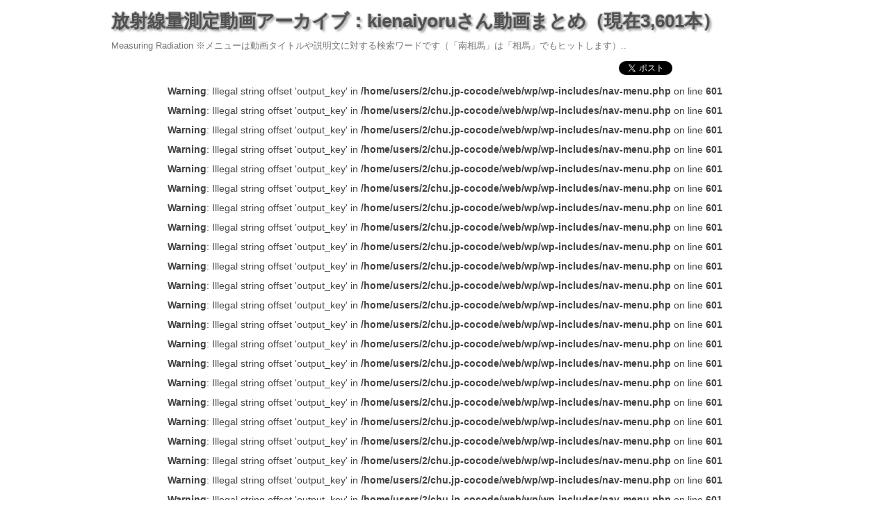

--- FILE ---
content_type: text/html; charset=UTF-8
request_url: http://cocode.chu.jp/wp/r/archives/1927
body_size: 11328
content:
<!DOCTYPE html>
<!--[if IE 7]>
<html class="ie ie7" lang="ja">
<![endif]-->
<!--[if IE 8]>
<html class="ie ie8" lang="ja">
<![endif]-->
<!--[if !(IE 7) | !(IE 8)  ]><!-->
<html lang="ja">
<!--<![endif]-->
<head>
<meta charset="UTF-8" />
<meta name="description" content="福島、宮城、栃木、千葉、茨城、群馬、埼玉、東京、長野、秋田、岩手、山形、新潟、沖縄などの放射線量測定YouTube動画まとめ。" />
<meta name="viewport" content="width=device-width" />
<title>2014/4/1　東京都江戸川区　大杉第二小学校付近 | 放射線量測定動画アーカイブ：kienaiyoruさん動画まとめ</title>
<link rel="profile" href="http://gmpg.org/xfn/11" />
<link rel="pingback" href="http://cocode.chu.jp/wp/r/xmlrpc.php" />
<!--[if lt IE 9]>
<script src="http://cocode.chu.jp/wp/r/wp-content/themes/twentytwelve_yoru/js/html5.js" type="text/javascript"></script>
<![endif]-->
<link rel="alternate" type="application/rss+xml" title="放射線量測定動画アーカイブ：kienaiyoruさん動画まとめ &raquo; フィード" href="http://cocode.chu.jp/wp/r/feed" />
<link rel="alternate" type="application/rss+xml" title="放射線量測定動画アーカイブ：kienaiyoruさん動画まとめ &raquo; コメントフィード" href="http://cocode.chu.jp/wp/r/comments/feed" />
<link rel="alternate" type="application/rss+xml" title="放射線量測定動画アーカイブ：kienaiyoruさん動画まとめ &raquo; 2014/4/1　東京都江戸川区　大杉第二小学校付近 のコメントのフィード" href="http://cocode.chu.jp/wp/r/archives/1927/feed" />
<link rel='stylesheet' id='twentytwelve-fonts-css'  href='http://fonts.googleapis.com/css?family=Open+Sans:400italic,700italic,400,700&#038;subset=latin,latin-ext' type='text/css' media='all' />
<link rel='stylesheet' id='twentytwelve-style-css'  href='http://cocode.chu.jp/wp/r/wp-content/themes/twentytwelve_yoru/style.css?ver=3.9.40' type='text/css' media='all' />
<!--[if lt IE 9]>
<link rel='stylesheet' id='twentytwelve-ie-css'  href='http://cocode.chu.jp/wp/r/wp-content/themes/twentytwelve_yoru/css/ie.css?ver=20121010' type='text/css' media='all' />
<![endif]-->
<script type='text/javascript' src='http://cocode.chu.jp/wp/r/wp-includes/js/jquery/jquery.js?ver=1.11.0'></script>
<script type='text/javascript' src='http://cocode.chu.jp/wp/r/wp-includes/js/jquery/jquery-migrate.min.js?ver=1.2.1'></script>
<link rel="EditURI" type="application/rsd+xml" title="RSD" href="http://cocode.chu.jp/wp/r/xmlrpc.php?rsd" />
<link rel="wlwmanifest" type="application/wlwmanifest+xml" href="http://cocode.chu.jp/wp/r/wp-includes/wlwmanifest.xml" /> 
<link rel='prev' title='2014/4/1　東京都品川区北品川１丁目' href='http://cocode.chu.jp/wp/r/archives/1926' />
<link rel='next' title='2014/4/1　東京都港区港南２丁目' href='http://cocode.chu.jp/wp/r/archives/1928' />
<meta name="generator" content="WordPress 3.9.40" />
<link rel='canonical' href='http://cocode.chu.jp/wp/r/archives/1927' />
<link rel='shortlink' href='http://cocode.chu.jp/wp/r/?p=1927' />
<style type="text/css" id="custom-background-css">
body.custom-background { background-color: #ffffff; }
</style>
<LINK REL="SHORTCUT ICON" HREF="http://cocode.chu.jp/wp/zz_items/00r_favicon.ico" /><!-- favicon 201405 -->
</head>

<body class="single single-post postid-1927 single-format-standard custom-background custom-background-white custom-font-enabled single-author">

<!-- FACEBOOK-BTN-ST -->
<div id="fb-root"></div>
<script>(function(d, s, id) {
  var js, fjs = d.getElementsByTagName(s)[0];
  if (d.getElementById(id)) return;
  js = d.createElement(s); js.id = id;
  js.async = true;
  js.src = "//connect.facebook.net/ja_JP/all.js#xfbml=1";
  fjs.parentNode.insertBefore(js, fjs);
}(document, 'script', 'facebook-jssdk'));</script>
<!-- FACEBOOK-BTN-ED -->

<div id="page" class="hfeed site">
	<header id="masthead" class="site-header" role="banner">
		<hgroup>
			<!--  -->
			<h1 class="site-title"><a href="http://cocode.chu.jp/wp/r/" title="放射線量測定動画アーカイブ：kienaiyoruさん動画まとめ" rel="home">放射線量測定動画アーカイブ：kienaiyoruさん動画まとめ（現在3,601本）</a></h1>
			<h2 class="site-description">Measuring Radiation ※メニューは動画タイトルや説明文に対する検索ワードです（「南相馬」は「相馬」でもヒットします）..</h2>
			<!-- <h2 class="site-description">2014/4/1　東京都江戸川区　大杉第二小学校付近..</h2> -->


			<!-- ADD-TWEET-BTN-ST -->
			<div class="social_btn">
				<div class="hatena">
					<a href="http://b.hatena.ne.jp/entry/http://cocode.chu.jp/wp/r/" class="hatena-bookmark-button" data-hatena-bookmark-title="放射線量測定動画アーカイブ：kienaiyoruさん動画まとめ" data-hatena-bookmark-layout="simple-balloon" title="このエントリーをはてなブックマークに追加"><img src="http://b.st-hatena.com/images/entry-button/button-only@2x.png" alt="このエントリーをはてなブックマークに追加" width="20" height="20" style="border: none;" /></a>
				</div>
				<div class="twitter">
					<a href="https://twitter.com/share" class="twitter-share-button" data-url="http://cocode.chu.jp/wp/r/" data-text="【3,601本の動画を掲載】放射線量測定動画アーカイブ：kienaiyoruさん動画まとめ◆応援よろしくお願いします！⇒ http://ow.ly/i/44fE6/original " data-lang="ja"></a>
				</div>
				<div class="facebook">
					<div class="fb-like" data-href="http://cocode.chu.jp/wp/r/" data-layout="button_count" data-action="like" data-show-faces="false" data-share="false">
					</div>
				</div>
			</div><!-- social_btn --><br class="float_clear" />
			<!-- ADD-TWEET-BTN-ED -->



		</hgroup>

		<nav id="site-navigation" class="main-navigation" role="navigation">
			<h3 class="menu-toggle">メニュー</h3>
			<a class="assistive-text" href="#content" title="コンテンツへ移動">コンテンツへ移動</a>
			<br />
<b>Warning</b>:  Illegal string offset 'output_key' in <b>/home/users/2/chu.jp-cocode/web/wp/wp-includes/nav-menu.php</b> on line <b>601</b><br />
<br />
<b>Warning</b>:  Illegal string offset 'output_key' in <b>/home/users/2/chu.jp-cocode/web/wp/wp-includes/nav-menu.php</b> on line <b>601</b><br />
<br />
<b>Warning</b>:  Illegal string offset 'output_key' in <b>/home/users/2/chu.jp-cocode/web/wp/wp-includes/nav-menu.php</b> on line <b>601</b><br />
<br />
<b>Warning</b>:  Illegal string offset 'output_key' in <b>/home/users/2/chu.jp-cocode/web/wp/wp-includes/nav-menu.php</b> on line <b>601</b><br />
<br />
<b>Warning</b>:  Illegal string offset 'output_key' in <b>/home/users/2/chu.jp-cocode/web/wp/wp-includes/nav-menu.php</b> on line <b>601</b><br />
<br />
<b>Warning</b>:  Illegal string offset 'output_key' in <b>/home/users/2/chu.jp-cocode/web/wp/wp-includes/nav-menu.php</b> on line <b>601</b><br />
<br />
<b>Warning</b>:  Illegal string offset 'output_key' in <b>/home/users/2/chu.jp-cocode/web/wp/wp-includes/nav-menu.php</b> on line <b>601</b><br />
<br />
<b>Warning</b>:  Illegal string offset 'output_key' in <b>/home/users/2/chu.jp-cocode/web/wp/wp-includes/nav-menu.php</b> on line <b>601</b><br />
<br />
<b>Warning</b>:  Illegal string offset 'output_key' in <b>/home/users/2/chu.jp-cocode/web/wp/wp-includes/nav-menu.php</b> on line <b>601</b><br />
<br />
<b>Warning</b>:  Illegal string offset 'output_key' in <b>/home/users/2/chu.jp-cocode/web/wp/wp-includes/nav-menu.php</b> on line <b>601</b><br />
<br />
<b>Warning</b>:  Illegal string offset 'output_key' in <b>/home/users/2/chu.jp-cocode/web/wp/wp-includes/nav-menu.php</b> on line <b>601</b><br />
<br />
<b>Warning</b>:  Illegal string offset 'output_key' in <b>/home/users/2/chu.jp-cocode/web/wp/wp-includes/nav-menu.php</b> on line <b>601</b><br />
<br />
<b>Warning</b>:  Illegal string offset 'output_key' in <b>/home/users/2/chu.jp-cocode/web/wp/wp-includes/nav-menu.php</b> on line <b>601</b><br />
<br />
<b>Warning</b>:  Illegal string offset 'output_key' in <b>/home/users/2/chu.jp-cocode/web/wp/wp-includes/nav-menu.php</b> on line <b>601</b><br />
<br />
<b>Warning</b>:  Illegal string offset 'output_key' in <b>/home/users/2/chu.jp-cocode/web/wp/wp-includes/nav-menu.php</b> on line <b>601</b><br />
<br />
<b>Warning</b>:  Illegal string offset 'output_key' in <b>/home/users/2/chu.jp-cocode/web/wp/wp-includes/nav-menu.php</b> on line <b>601</b><br />
<br />
<b>Warning</b>:  Illegal string offset 'output_key' in <b>/home/users/2/chu.jp-cocode/web/wp/wp-includes/nav-menu.php</b> on line <b>601</b><br />
<br />
<b>Warning</b>:  Illegal string offset 'output_key' in <b>/home/users/2/chu.jp-cocode/web/wp/wp-includes/nav-menu.php</b> on line <b>601</b><br />
<br />
<b>Warning</b>:  Illegal string offset 'output_key' in <b>/home/users/2/chu.jp-cocode/web/wp/wp-includes/nav-menu.php</b> on line <b>601</b><br />
<br />
<b>Warning</b>:  Illegal string offset 'output_key' in <b>/home/users/2/chu.jp-cocode/web/wp/wp-includes/nav-menu.php</b> on line <b>601</b><br />
<br />
<b>Warning</b>:  Illegal string offset 'output_key' in <b>/home/users/2/chu.jp-cocode/web/wp/wp-includes/nav-menu.php</b> on line <b>601</b><br />
<br />
<b>Warning</b>:  Illegal string offset 'output_key' in <b>/home/users/2/chu.jp-cocode/web/wp/wp-includes/nav-menu.php</b> on line <b>601</b><br />
<br />
<b>Warning</b>:  Illegal string offset 'output_key' in <b>/home/users/2/chu.jp-cocode/web/wp/wp-includes/nav-menu.php</b> on line <b>601</b><br />
<br />
<b>Warning</b>:  Illegal string offset 'output_key' in <b>/home/users/2/chu.jp-cocode/web/wp/wp-includes/nav-menu.php</b> on line <b>601</b><br />
<br />
<b>Warning</b>:  Illegal string offset 'output_key' in <b>/home/users/2/chu.jp-cocode/web/wp/wp-includes/nav-menu.php</b> on line <b>601</b><br />
<br />
<b>Warning</b>:  Illegal string offset 'output_key' in <b>/home/users/2/chu.jp-cocode/web/wp/wp-includes/nav-menu.php</b> on line <b>601</b><br />
<br />
<b>Warning</b>:  Illegal string offset 'output_key' in <b>/home/users/2/chu.jp-cocode/web/wp/wp-includes/nav-menu.php</b> on line <b>601</b><br />
<br />
<b>Warning</b>:  Illegal string offset 'output_key' in <b>/home/users/2/chu.jp-cocode/web/wp/wp-includes/nav-menu.php</b> on line <b>601</b><br />
<br />
<b>Warning</b>:  Illegal string offset 'output_key' in <b>/home/users/2/chu.jp-cocode/web/wp/wp-includes/nav-menu.php</b> on line <b>601</b><br />
<br />
<b>Warning</b>:  Illegal string offset 'output_key' in <b>/home/users/2/chu.jp-cocode/web/wp/wp-includes/nav-menu.php</b> on line <b>601</b><br />
<br />
<b>Warning</b>:  Illegal string offset 'output_key' in <b>/home/users/2/chu.jp-cocode/web/wp/wp-includes/nav-menu.php</b> on line <b>601</b><br />
<br />
<b>Warning</b>:  Illegal string offset 'output_key' in <b>/home/users/2/chu.jp-cocode/web/wp/wp-includes/nav-menu.php</b> on line <b>601</b><br />
<br />
<b>Warning</b>:  Illegal string offset 'output_key' in <b>/home/users/2/chu.jp-cocode/web/wp/wp-includes/nav-menu.php</b> on line <b>601</b><br />
<br />
<b>Warning</b>:  Illegal string offset 'output_key' in <b>/home/users/2/chu.jp-cocode/web/wp/wp-includes/nav-menu.php</b> on line <b>601</b><br />
<br />
<b>Warning</b>:  Illegal string offset 'output_key' in <b>/home/users/2/chu.jp-cocode/web/wp/wp-includes/nav-menu.php</b> on line <b>601</b><br />
<br />
<b>Warning</b>:  Illegal string offset 'output_key' in <b>/home/users/2/chu.jp-cocode/web/wp/wp-includes/nav-menu.php</b> on line <b>601</b><br />
<br />
<b>Warning</b>:  Illegal string offset 'output_key' in <b>/home/users/2/chu.jp-cocode/web/wp/wp-includes/nav-menu.php</b> on line <b>601</b><br />
<br />
<b>Warning</b>:  Illegal string offset 'output_key' in <b>/home/users/2/chu.jp-cocode/web/wp/wp-includes/nav-menu.php</b> on line <b>601</b><br />
<br />
<b>Warning</b>:  Illegal string offset 'output_key' in <b>/home/users/2/chu.jp-cocode/web/wp/wp-includes/nav-menu.php</b> on line <b>601</b><br />
<br />
<b>Warning</b>:  Illegal string offset 'output_key' in <b>/home/users/2/chu.jp-cocode/web/wp/wp-includes/nav-menu.php</b> on line <b>601</b><br />
<br />
<b>Warning</b>:  Illegal string offset 'output_key' in <b>/home/users/2/chu.jp-cocode/web/wp/wp-includes/nav-menu.php</b> on line <b>601</b><br />
<br />
<b>Warning</b>:  Illegal string offset 'output_key' in <b>/home/users/2/chu.jp-cocode/web/wp/wp-includes/nav-menu.php</b> on line <b>601</b><br />
<br />
<b>Warning</b>:  Illegal string offset 'output_key' in <b>/home/users/2/chu.jp-cocode/web/wp/wp-includes/nav-menu.php</b> on line <b>601</b><br />
<br />
<b>Warning</b>:  Illegal string offset 'output_key' in <b>/home/users/2/chu.jp-cocode/web/wp/wp-includes/nav-menu.php</b> on line <b>601</b><br />
<br />
<b>Warning</b>:  Illegal string offset 'output_key' in <b>/home/users/2/chu.jp-cocode/web/wp/wp-includes/nav-menu.php</b> on line <b>601</b><br />
<br />
<b>Warning</b>:  Illegal string offset 'output_key' in <b>/home/users/2/chu.jp-cocode/web/wp/wp-includes/nav-menu.php</b> on line <b>601</b><br />
<br />
<b>Warning</b>:  Illegal string offset 'output_key' in <b>/home/users/2/chu.jp-cocode/web/wp/wp-includes/nav-menu.php</b> on line <b>601</b><br />
<br />
<b>Warning</b>:  Illegal string offset 'output_key' in <b>/home/users/2/chu.jp-cocode/web/wp/wp-includes/nav-menu.php</b> on line <b>601</b><br />
<br />
<b>Warning</b>:  Illegal string offset 'output_key' in <b>/home/users/2/chu.jp-cocode/web/wp/wp-includes/nav-menu.php</b> on line <b>601</b><br />
<br />
<b>Warning</b>:  Illegal string offset 'output_key' in <b>/home/users/2/chu.jp-cocode/web/wp/wp-includes/nav-menu.php</b> on line <b>601</b><br />
<br />
<b>Warning</b>:  Illegal string offset 'output_key' in <b>/home/users/2/chu.jp-cocode/web/wp/wp-includes/nav-menu.php</b> on line <b>601</b><br />
<br />
<b>Warning</b>:  Illegal string offset 'output_key' in <b>/home/users/2/chu.jp-cocode/web/wp/wp-includes/nav-menu.php</b> on line <b>601</b><br />
<br />
<b>Warning</b>:  Illegal string offset 'output_key' in <b>/home/users/2/chu.jp-cocode/web/wp/wp-includes/nav-menu.php</b> on line <b>601</b><br />
<br />
<b>Warning</b>:  Illegal string offset 'output_key' in <b>/home/users/2/chu.jp-cocode/web/wp/wp-includes/nav-menu.php</b> on line <b>601</b><br />
<br />
<b>Warning</b>:  Illegal string offset 'output_key' in <b>/home/users/2/chu.jp-cocode/web/wp/wp-includes/nav-menu.php</b> on line <b>601</b><br />
<br />
<b>Warning</b>:  Illegal string offset 'output_key' in <b>/home/users/2/chu.jp-cocode/web/wp/wp-includes/nav-menu.php</b> on line <b>601</b><br />
<br />
<b>Warning</b>:  Illegal string offset 'output_key' in <b>/home/users/2/chu.jp-cocode/web/wp/wp-includes/nav-menu.php</b> on line <b>601</b><br />
<br />
<b>Warning</b>:  Illegal string offset 'output_key' in <b>/home/users/2/chu.jp-cocode/web/wp/wp-includes/nav-menu.php</b> on line <b>601</b><br />
<br />
<b>Warning</b>:  Illegal string offset 'output_key' in <b>/home/users/2/chu.jp-cocode/web/wp/wp-includes/nav-menu.php</b> on line <b>601</b><br />
<br />
<b>Warning</b>:  Illegal string offset 'output_key' in <b>/home/users/2/chu.jp-cocode/web/wp/wp-includes/nav-menu.php</b> on line <b>601</b><br />
<br />
<b>Warning</b>:  Illegal string offset 'output_key' in <b>/home/users/2/chu.jp-cocode/web/wp/wp-includes/nav-menu.php</b> on line <b>601</b><br />
<br />
<b>Warning</b>:  Illegal string offset 'output_key' in <b>/home/users/2/chu.jp-cocode/web/wp/wp-includes/nav-menu.php</b> on line <b>601</b><br />
<br />
<b>Warning</b>:  Illegal string offset 'output_key' in <b>/home/users/2/chu.jp-cocode/web/wp/wp-includes/nav-menu.php</b> on line <b>601</b><br />
<br />
<b>Warning</b>:  Illegal string offset 'output_key' in <b>/home/users/2/chu.jp-cocode/web/wp/wp-includes/nav-menu.php</b> on line <b>601</b><br />
<br />
<b>Warning</b>:  Illegal string offset 'output_key' in <b>/home/users/2/chu.jp-cocode/web/wp/wp-includes/nav-menu.php</b> on line <b>601</b><br />
<br />
<b>Warning</b>:  Illegal string offset 'output_key' in <b>/home/users/2/chu.jp-cocode/web/wp/wp-includes/nav-menu.php</b> on line <b>601</b><br />
<br />
<b>Warning</b>:  Illegal string offset 'output_key' in <b>/home/users/2/chu.jp-cocode/web/wp/wp-includes/nav-menu.php</b> on line <b>601</b><br />
<br />
<b>Warning</b>:  Illegal string offset 'output_key' in <b>/home/users/2/chu.jp-cocode/web/wp/wp-includes/nav-menu.php</b> on line <b>601</b><br />
<br />
<b>Warning</b>:  Illegal string offset 'output_key' in <b>/home/users/2/chu.jp-cocode/web/wp/wp-includes/nav-menu.php</b> on line <b>601</b><br />
<br />
<b>Warning</b>:  Illegal string offset 'output_key' in <b>/home/users/2/chu.jp-cocode/web/wp/wp-includes/nav-menu.php</b> on line <b>601</b><br />
<br />
<b>Warning</b>:  Illegal string offset 'output_key' in <b>/home/users/2/chu.jp-cocode/web/wp/wp-includes/nav-menu.php</b> on line <b>601</b><br />
<br />
<b>Warning</b>:  Illegal string offset 'output_key' in <b>/home/users/2/chu.jp-cocode/web/wp/wp-includes/nav-menu.php</b> on line <b>601</b><br />
<br />
<b>Warning</b>:  Illegal string offset 'output_key' in <b>/home/users/2/chu.jp-cocode/web/wp/wp-includes/nav-menu.php</b> on line <b>601</b><br />
<br />
<b>Warning</b>:  Illegal string offset 'output_key' in <b>/home/users/2/chu.jp-cocode/web/wp/wp-includes/nav-menu.php</b> on line <b>601</b><br />
<br />
<b>Warning</b>:  Illegal string offset 'output_key' in <b>/home/users/2/chu.jp-cocode/web/wp/wp-includes/nav-menu.php</b> on line <b>601</b><br />
<br />
<b>Warning</b>:  Illegal string offset 'output_key' in <b>/home/users/2/chu.jp-cocode/web/wp/wp-includes/nav-menu.php</b> on line <b>601</b><br />
<div class="menu-%e6%a4%9c%e7%b4%a2%e3%83%aa%e3%83%b3%e3%82%af-container"><ul id="menu-%e6%a4%9c%e7%b4%a2%e3%83%aa%e3%83%b3%e3%82%af" class="nav-menu"><li id="menu-item-24" class="menu-item menu-item-type-custom menu-item-object-custom menu-item-has-children menu-item-24"><a href="http://cocode.chu.jp/wp/r/?s=%E7%A6%8F%E5%B3%B6">福島</a>
<ul class="sub-menu">
	<li id="menu-item-853" class="menu-item menu-item-type-custom menu-item-object-custom menu-item-853"><a href="http://cocode.chu.jp/wp/r/?s=%E4%BC%9A%E6%B4%A5">会津</a></li>
	<li id="menu-item-19" class="menu-item menu-item-type-custom menu-item-object-custom menu-item-19"><a href="http://cocode.chu.jp/wp/r/?s=%E9%A3%AF%E8%88%98">飯舘</a></li>
	<li id="menu-item-2363" class="menu-item menu-item-type-custom menu-item-object-custom menu-item-2363"><a href="http://cocode.chu.jp/wp/r/?s=%E9%83%A1%E5%B1%B1">郡山</a></li>
	<li id="menu-item-532" class="menu-item menu-item-type-custom menu-item-object-custom menu-item-532"><a href="http://cocode.chu.jp/wp/r/?s=%E7%99%BD%E6%B2%B3">白河</a></li>
	<li id="menu-item-90" class="menu-item menu-item-type-custom menu-item-object-custom menu-item-90"><a href="http://cocode.chu.jp/wp/r/?s=%E7%9B%B8%E9%A6%AC">相馬</a></li>
	<li id="menu-item-23" class="menu-item menu-item-type-custom menu-item-object-custom menu-item-23"><a href="http://cocode.chu.jp/wp/r/?s=%E4%BC%8A%E9%81%94">伊達</a></li>
	<li id="menu-item-455" class="menu-item menu-item-type-custom menu-item-object-custom menu-item-455"><a href="http://cocode.chu.jp/wp/r/?s=%E5%AF%8C%E5%B2%A1">富岡</a></li>
	<li id="menu-item-454" class="menu-item menu-item-type-custom menu-item-object-custom menu-item-454"><a href="http://cocode.chu.jp/wp/r/?s=%E6%B5%AA%E6%B1%9F">浪江</a></li>
	<li id="menu-item-3175" class="menu-item menu-item-type-custom menu-item-object-custom menu-item-3175"><a href="http://cocode.chu.jp/wp/r/?s=%E6%A5%A2%E8%91%89">楢葉</a></li>
	<li id="menu-item-2442" class="menu-item menu-item-type-custom menu-item-object-custom menu-item-2442"><a href="http://cocode.chu.jp/wp/r/?s=%E4%BA%8C%E6%9C%AC%E6%9D%BE">二本松</a></li>
	<li id="menu-item-2487" class="menu-item menu-item-type-custom menu-item-object-custom menu-item-2487"><a href="http://cocode.chu.jp/wp/r/?s=%E5%BA%83%E9%87%8E">広野</a></li>
	<li id="menu-item-2324" class="menu-item menu-item-type-custom menu-item-object-custom menu-item-2324"><a href="http://cocode.chu.jp/wp/r/?s=%E5%8D%97%E7%9B%B8%E9%A6%AC">南相馬</a></li>
	<li id="menu-item-457" class="menu-item menu-item-type-custom menu-item-object-custom menu-item-457"><a href="http://cocode.chu.jp/wp/r/?s=%E4%B8%89%E6%98%A5">三春</a></li>
	<li id="menu-item-2365" class="menu-item menu-item-type-custom menu-item-object-custom menu-item-2365"><a href="http://cocode.chu.jp/wp/r/?s=%E6%B8%A1%E5%88%A9">渡利</a></li>
</ul>
</li>
<li id="menu-item-21" class="menu-item menu-item-type-custom menu-item-object-custom menu-item-has-children menu-item-21"><a href="http://cocode.chu.jp/wp/r/?s=%E5%AE%AE%E5%9F%8E">宮城</a>
<ul class="sub-menu">
	<li id="menu-item-27" class="menu-item menu-item-type-custom menu-item-object-custom menu-item-27"><a href="http://cocode.chu.jp/wp/r/?s=%E7%9F%B3%E5%B7%BB">石巻</a></li>
	<li id="menu-item-756" class="menu-item menu-item-type-custom menu-item-object-custom menu-item-756"><a href="http://cocode.chu.jp/wp/r/?s=%E8%A7%92%E7%94%B0">角田</a></li>
	<li id="menu-item-2643" class="menu-item menu-item-type-custom menu-item-object-custom menu-item-2643"><a href="http://cocode.chu.jp/wp/r/?s=%E6%A0%97%E5%8E%9F">栗原</a></li>
	<li id="menu-item-22" class="menu-item menu-item-type-custom menu-item-object-custom menu-item-22"><a href="http://cocode.chu.jp/wp/r/?s=%E4%BB%99%E5%8F%B0">仙台</a></li>
	<li id="menu-item-2745" class="menu-item menu-item-type-custom menu-item-object-custom menu-item-2745"><a href="http://cocode.chu.jp/wp/r/?s=%E5%A4%9A%E8%B3%80%E5%9F%8E">多賀城</a></li>
	<li id="menu-item-26" class="menu-item menu-item-type-custom menu-item-object-custom menu-item-26"><a href="http://cocode.chu.jp/wp/r/?s=%E5%90%8D%E5%8F%96">名取</a></li>
	<li id="menu-item-755" class="menu-item menu-item-type-custom menu-item-object-custom menu-item-755"><a href="http://cocode.chu.jp/wp/r/?s=%E4%B8%B8%E6%A3%AE">丸森</a></li>
	<li id="menu-item-2364" class="menu-item menu-item-type-custom menu-item-object-custom menu-item-2364"><a href="http://cocode.chu.jp/wp/r/?s=%E4%BA%98%E7%90%86">亘理</a></li>
</ul>
</li>
<li id="menu-item-403" class="menu-item menu-item-type-custom menu-item-object-custom menu-item-has-children menu-item-403"><a href="http://cocode.chu.jp/wp/r/?s=%E6%A0%83%E6%9C%A8">栃木</a>
<ul class="sub-menu">
	<li id="menu-item-2740" class="menu-item menu-item-type-custom menu-item-object-custom menu-item-2740"><a href="http://cocode.chu.jp/wp/r/?s=%E5%A4%A7%E7%94%B0%E5%8E%9F">大田原</a></li>
	<li id="menu-item-753" class="menu-item menu-item-type-custom menu-item-object-custom menu-item-753"><a href="http://cocode.chu.jp/wp/r/?s=%E5%A1%A9%E8%B0%B7">塩谷</a></li>
	<li id="menu-item-404" class="menu-item menu-item-type-custom menu-item-object-custom menu-item-404"><a href="http://cocode.chu.jp/wp/r/?s=%E9%82%A3%E9%A0%88">那須</a></li>
	<li id="menu-item-2739" class="menu-item menu-item-type-custom menu-item-object-custom menu-item-2739"><a href="http://cocode.chu.jp/wp/r/?s=%E9%82%A3%E9%A0%88%E5%A1%A9%E5%8E%9F">那須塩原</a></li>
	<li id="menu-item-754" class="menu-item menu-item-type-custom menu-item-object-custom menu-item-754"><a href="http://cocode.chu.jp/wp/r/?s=%E6%97%A5%E5%85%89">日光</a></li>
</ul>
</li>
<li id="menu-item-525" class="menu-item menu-item-type-custom menu-item-object-custom menu-item-has-children menu-item-525"><a href="http://cocode.chu.jp/wp/r/?s=%E5%8D%83%E8%91%89">千葉</a>
<ul class="sub-menu">
	<li id="menu-item-2834" class="menu-item menu-item-type-custom menu-item-object-custom menu-item-2834"><a href="http://cocode.chu.jp/wp/r/?s=%E6%88%91%E5%AD%AB%E5%AD%90">我孫子</a></li>
	<li id="menu-item-526" class="menu-item menu-item-type-custom menu-item-object-custom menu-item-526"><a href="http://cocode.chu.jp/wp/r/?s=%E6%9F%8F">柏</a></li>
	<li id="menu-item-2642" class="menu-item menu-item-type-custom menu-item-object-custom menu-item-2642"><a href="http://cocode.chu.jp/wp/r/?s=%E6%B5%81%E5%B1%B1">流山</a></li>
	<li id="menu-item-2322" class="menu-item menu-item-type-custom menu-item-object-custom menu-item-2322"><a href="http://cocode.chu.jp/wp/r/?s=%E6%9D%BE%E6%88%B8">松戸</a></li>
</ul>
</li>
<li id="menu-item-401" class="menu-item menu-item-type-custom menu-item-object-custom menu-item-has-children menu-item-401"><a href="http://cocode.chu.jp/wp/r/?s=%E8%8C%A8%E5%9F%8E">茨城</a>
<ul class="sub-menu">
	<li id="menu-item-2325" class="menu-item menu-item-type-custom menu-item-object-custom menu-item-2325"><a href="http://cocode.chu.jp/wp/r/?s=%E7%89%9B%E4%B9%85">牛久</a></li>
	<li id="menu-item-2705" class="menu-item menu-item-type-custom menu-item-object-custom menu-item-2705"><a href="http://cocode.chu.jp/wp/r/?s=%E5%A4%A7%E6%B4%97">大洗</a></li>
	<li id="menu-item-2741" class="menu-item menu-item-type-custom menu-item-object-custom menu-item-2741"><a href="http://cocode.chu.jp/wp/r/?s=%E5%8C%97%E8%8C%A8%E5%9F%8E">北茨城</a></li>
	<li id="menu-item-2326" class="menu-item menu-item-type-custom menu-item-object-custom menu-item-2326"><a href="http://cocode.chu.jp/wp/r/?s=%E9%AB%98%E8%90%A9">高萩</a></li>
	<li id="menu-item-2327" class="menu-item menu-item-type-custom menu-item-object-custom menu-item-2327"><a href="http://cocode.chu.jp/wp/r/?s=%E7%AD%91%E6%B3%A2">筑波</a></li>
	<li id="menu-item-2706" class="menu-item menu-item-type-custom menu-item-object-custom menu-item-2706"><a href="http://cocode.chu.jp/wp/r/?s=%E5%9C%9F%E6%B5%A6">土浦</a></li>
	<li id="menu-item-402" class="menu-item menu-item-type-custom menu-item-object-custom menu-item-402"><a href="http://cocode.chu.jp/wp/r/?s=%E6%97%A5%E7%AB%8B">日立</a></li>
	<li id="menu-item-2742" class="menu-item menu-item-type-custom menu-item-object-custom menu-item-2742"><a href="http://cocode.chu.jp/wp/r/?s=%E3%81%B2%E3%81%9F%E3%81%A1%E3%81%AA%E3%81%8B">ひたちなか</a></li>
	<li id="menu-item-2328" class="menu-item menu-item-type-custom menu-item-object-custom menu-item-2328"><a href="http://cocode.chu.jp/wp/r/?s=%E6%B0%B4%E6%88%B8">水戸</a></li>
	<li id="menu-item-2967" class="menu-item menu-item-type-custom menu-item-object-custom menu-item-2967"><a href="http://cocode.chu.jp/wp/r/?s=%E5%AE%88%E8%B0%B7">守谷</a></li>
</ul>
</li>
<li id="menu-item-527" class="menu-item menu-item-type-custom menu-item-object-custom menu-item-527"><a href="http://cocode.chu.jp/wp/r/?s=%E7%BE%A4%E9%A6%AC">群馬</a></li>
<li id="menu-item-2835" class="menu-item menu-item-type-custom menu-item-object-custom menu-item-has-children menu-item-2835"><a href="http://cocode.chu.jp/wp/r/?s=%E5%9F%BC%E7%8E%89">埼玉</a>
<ul class="sub-menu">
	<li id="menu-item-2837" class="menu-item menu-item-type-custom menu-item-object-custom menu-item-2837"><a href="http://cocode.chu.jp/wp/r/?s=%E8%8D%89%E5%8A%A0">草加</a></li>
	<li id="menu-item-2836" class="menu-item menu-item-type-custom menu-item-object-custom menu-item-2836"><a href="http://cocode.chu.jp/wp/r/?s=%E4%B8%89%E9%83%B7">三郷</a></li>
</ul>
</li>
<li id="menu-item-2077" class="menu-item menu-item-type-custom menu-item-object-custom menu-item-has-children menu-item-2077"><a href="http://cocode.chu.jp/wp/r/?s=%E6%9D%B1%E4%BA%AC">東京</a>
<ul class="sub-menu">
	<li id="menu-item-2082" class="menu-item menu-item-type-custom menu-item-object-custom menu-item-2082"><a href="http://cocode.chu.jp/wp/r/?s=%E8%B6%B3%E7%AB%8B%E5%8C%BA">足立区</a></li>
	<li id="menu-item-2641" class="menu-item menu-item-type-custom menu-item-object-custom menu-item-2641"><a href="http://cocode.chu.jp/wp/r/?s=%E8%8D%92%E5%B7%9D%E5%8C%BA">荒川区</a></li>
	<li id="menu-item-2081" class="menu-item menu-item-type-custom menu-item-object-custom menu-item-2081"><a href="http://cocode.chu.jp/wp/r/?s=%E6%B1%9F%E6%88%B8%E5%B7%9D%E5%8C%BA">江戸川区</a></li>
	<li id="menu-item-2080" class="menu-item menu-item-type-custom menu-item-object-custom menu-item-2080"><a href="http://cocode.chu.jp/wp/r/?s=%E5%A4%A7%E7%94%B0%E5%8C%BA">大田区</a></li>
	<li id="menu-item-2079" class="menu-item menu-item-type-custom menu-item-object-custom menu-item-2079"><a href="http://cocode.chu.jp/wp/r/?s=%E8%91%9B%E9%A3%BE%E5%8C%BA">葛飾区</a></li>
	<li id="menu-item-2084" class="menu-item menu-item-type-custom menu-item-object-custom menu-item-2084"><a href="http://cocode.chu.jp/wp/r/?s=%E6%96%B0%E5%AE%BF%E5%8C%BA">新宿区</a></li>
	<li id="menu-item-2323" class="menu-item menu-item-type-custom menu-item-object-custom menu-item-2323"><a href="http://cocode.chu.jp/wp/r/?s=%E5%A2%A8%E7%94%B0%E5%8C%BA">墨田区</a></li>
	<li id="menu-item-2085" class="menu-item menu-item-type-custom menu-item-object-custom menu-item-2085"><a href="http://cocode.chu.jp/wp/r/?s=%E5%8F%B0%E6%9D%B1%E5%8C%BA">台東区</a></li>
	<li id="menu-item-2083" class="menu-item menu-item-type-custom menu-item-object-custom menu-item-2083"><a href="http://cocode.chu.jp/wp/r/?s=%E6%B8%AF%E5%8C%BA">港区</a></li>
</ul>
</li>
<li id="menu-item-528" class="menu-item menu-item-type-custom menu-item-object-custom menu-item-has-children menu-item-528"><a href="http://cocode.chu.jp/wp/r/?s=%E9%95%B7%E9%87%8E">長野</a>
<ul class="sub-menu">
	<li id="menu-item-2366" class="menu-item menu-item-type-custom menu-item-object-custom menu-item-2366"><a href="http://cocode.chu.jp/wp/r/?s=%E8%AB%8F%E8%A8%AA">諏訪</a></li>
	<li id="menu-item-529" class="menu-item menu-item-type-custom menu-item-object-custom menu-item-529"><a href="http://cocode.chu.jp/wp/r/?s=%E6%9D%BE%E6%9C%AC">松本</a></li>
</ul>
</li>
<li id="menu-item-530" class="menu-item menu-item-type-custom menu-item-object-custom menu-item-530"><a href="http://cocode.chu.jp/wp/r/?s=%E7%A7%8B%E7%94%B0">秋田</a></li>
<li id="menu-item-456" class="menu-item menu-item-type-custom menu-item-object-custom menu-item-has-children menu-item-456"><a href="http://cocode.chu.jp/wp/r/?s=%E5%B2%A9%E6%89%8B">岩手</a>
<ul class="sub-menu">
	<li id="menu-item-2369" class="menu-item menu-item-type-custom menu-item-object-custom menu-item-2369"><a href="http://cocode.chu.jp/wp/r/?s=%E4%B8%80%E9%96%A2">一関</a></li>
	<li id="menu-item-2367" class="menu-item menu-item-type-custom menu-item-object-custom menu-item-2367"><a href="http://cocode.chu.jp/wp/r/?s=%E5%A5%A5%E5%B7%9E">奥州</a></li>
	<li id="menu-item-2368" class="menu-item menu-item-type-custom menu-item-object-custom menu-item-2368"><a href="http://cocode.chu.jp/wp/r/?s=%E5%8C%97%E4%B8%8A">北上</a></li>
	<li id="menu-item-2370" class="menu-item menu-item-type-custom menu-item-object-custom menu-item-2370"><a href="http://cocode.chu.jp/wp/r/?s=%E4%B9%85%E6%85%88">久慈</a></li>
</ul>
</li>
<li id="menu-item-2360" class="menu-item menu-item-type-custom menu-item-object-custom menu-item-has-children menu-item-2360"><a href="http://cocode.chu.jp/wp/r/?s=%E5%B1%B1%E5%BD%A2">山形</a>
<ul class="sub-menu">
	<li id="menu-item-2361" class="menu-item menu-item-type-custom menu-item-object-custom menu-item-2361"><a href="http://cocode.chu.jp/wp/r/?s=%E4%B8%8A%E5%B1%B1">上山</a></li>
	<li id="menu-item-3176" class="menu-item menu-item-type-custom menu-item-object-custom menu-item-3176"><a href="http://cocode.chu.jp/wp/r/?s=%E9%AB%98%E7%95%A0">高畠</a></li>
	<li id="menu-item-3177" class="menu-item menu-item-type-custom menu-item-object-custom menu-item-3177"><a href="http://cocode.chu.jp/wp/r/?s=%E5%8D%97%E9%99%BD">南陽</a></li>
	<li id="menu-item-2362" class="menu-item menu-item-type-custom menu-item-object-custom menu-item-2362"><a href="http://cocode.chu.jp/wp/r/?s=%E7%B1%B3%E6%B2%A2">米沢</a></li>
</ul>
</li>
<li id="menu-item-2443" class="menu-item menu-item-type-custom menu-item-object-custom menu-item-2443"><a href="http://cocode.chu.jp/wp/r/?s=%E6%96%B0%E6%BD%9F">新潟</a></li>
<li id="menu-item-2782" class="menu-item menu-item-type-custom menu-item-object-custom menu-item-2782"><a href="http://cocode.chu.jp/wp/r/?s=%E6%B2%96%E7%B8%84">沖縄</a></li>
</ul></div>		</nav><!-- #site-navigation -->

			</header><!-- #masthead -->

	<div id="main" class="wrapper">
	<div id="primary" class="site-content">
		<div id="content" role="main">

			
				
	<article id="post-1927" class="post-1927 post type-post status-publish format-standard hentry category-2014-04">
				<header class="entry-header">
			
						<h1 class="entry-title">2014/4/1　東京都江戸川区　大杉第二小学校付近</h1>
						
			<!-- ADD-TWEET-BTN-ST -->
			<div class="social_btn">
				<div class="hatena">
					<a href="http://b.hatena.ne.jp/entry/http://cocode.chu.jp/wp/r/archives/1927" class="hatena-bookmark-button" data-hatena-bookmark-title="2014/4/1　東京都江戸川区　大杉第二小学校付近" data-hatena-bookmark-layout="simple-balloon" title="このエントリーをはてなブックマークに追加"><img src="http://b.st-hatena.com/images/entry-button/button-only@2x.png" alt="このエントリーをはてなブックマークに追加" width="20" height="20" style="border: none;" /></a>
				</div>
				<div class="twitter">
					<a href="https://twitter.com/share" class="twitter-share-button" data-url="https://www.youtube.com/watch?v=iJbVWY3naPM" data-text="【2014年04月04日公開】2014/4/1　東京都江戸川区　大杉第二小学校付近：放射線量測定動画アーカイブ：kienaiyoruさん動画まとめ http://cocode.chu.jp/wp/r/archives/1927" data-lang="ja"></a>
				</div>
				<div class="facebook">
					<div class="fb-like" data-href="http://cocode.chu.jp/wp/r/archives/1927" data-layout="button_count" data-action="like" data-show-faces="false" data-share="false">
					</div>
				</div>
			</div><!-- social_btn --><br class="float_clear" />
			<!-- ADD-TWEET-BTN-ED -->

		</header><!-- .entry-header -->

				<div class="entry-content">
			<div class="div_outer">
    <div class="div_content">
            <div class="div_player">
                <iframe width='100%' height='100%' src='//www.youtube.com/embed/iJbVWY3naPM?vq=large&#038;rel=0' frameborder='0' allowfullscreen></iframe>
            </div><!--// div_player //-->
            <div class="div_imgs">
                <img class="div_imgs_img" src="http://i1.ytimg.com/vi/iJbVWY3naPM/0.jpg" border="0" />
                <img class="div_imgs_img" src="http://i1.ytimg.com/vi/iJbVWY3naPM/1.jpg" border="0" />
                <img class="div_imgs_img" src="http://i1.ytimg.com/vi/iJbVWY3naPM/2.jpg" border="0" />
                <img class="div_imgs_img" src="http://i1.ytimg.com/vi/iJbVWY3naPM/3.jpg" border="0" />
            </div><!--// div_imgs //-->
            <div class="div_info">
                <strong>時間</strong>&nbsp;00:01:28&emsp;
                <strong>公開</strong>&nbsp;2014年4月4日<br />
                <strong><a target="_blank" href="http://www.youtube.com/watch?v=iJbVWY3naPM&#038;feature=youtube_gdata_player">2014/4/1　東京都江戸川区　大杉第二小学校付近</a></strong>
            </div><!--// div_info //-->
            <div class="div_desc">
                <div class="div_desc_inner">
測定日<br />
2014/4/1<br />
<br />
測定場所<br />
東京都江戸川区大杉４丁目<br />
http://goo.gl/maps/FRn6v<br />
<br />
http://ow.ly/i/44fE6/original<br />
<br />
(放射線測定器のたろうまるhttp://taroumaru.jp)で測定器を《購入》しました。
                </div><!--// div_desc_inner //-->
            </div><!--// div_desc //-->
    </div><!--// div_content //-->
</div><!--// //-->					</div><!-- .entry-content -->

		<!-- ADD-TWEET-BTN-ST ※個別記事ページ -->
		
			<!-- ADD-TWEET-BTN-ST -->
			<div class="social_btn">
				<div class="hatena">
					<a href="http://b.hatena.ne.jp/entry/http://cocode.chu.jp/wp/r/archives/1927" class="hatena-bookmark-button" data-hatena-bookmark-title="2014/4/1　東京都江戸川区　大杉第二小学校付近" data-hatena-bookmark-layout="simple-balloon" title="このエントリーをはてなブックマークに追加"><img src="http://b.st-hatena.com/images/entry-button/button-only@2x.png" alt="このエントリーをはてなブックマークに追加" width="20" height="20" style="border: none;" /></a>
				</div>
				<div class="twitter">
					<a href="https://twitter.com/share" class="twitter-share-button" data-url="https://www.youtube.com/watch?v=iJbVWY3naPM" data-text="【2014年04月04日公開】2014/4/1　東京都江戸川区　大杉第二小学校付近：放射線量測定動画アーカイブ：kienaiyoruさん動画まとめ http://cocode.chu.jp/wp/r/archives/1927" data-lang="ja"></a>
				</div>
				<div class="facebook">
					<div class="fb-like" data-href="http://cocode.chu.jp/wp/r/archives/1927" data-layout="button_count" data-action="like" data-show-faces="false" data-share="false">
					</div>
				</div>
			</div><!-- social_btn --><br class="float_clear" />
			<!-- ADD-TWEET-BTN-ED -->

				<!-- ADD-TWEET-BTN-ED -->

		
		<footer class="entry-meta">
			カテゴリー: <a href="http://cocode.chu.jp/wp/r/archives/category/2014-04" title="2014年04月 の投稿をすべて表示" rel="category tag">2014年04月</a> | 投稿日: <a href="http://cocode.chu.jp/wp/r/archives/1927" title="06:40" rel="bookmark"><time class="entry-date" datetime="2014-04-04T06:40:46+00:00">2014年4月4日</time></a> | <span class="by-author">投稿者: <span class="author vcard"><a class="url fn n" href="http://cocode.chu.jp/wp/r/archives/author/cocode" title="cocode の投稿をすべて表示" rel="author">cocode</a></span></span>								</footer><!-- .entry-meta -->
	</article><!-- #post -->

				<nav class="nav-single">
					<h3 class="assistive-text">投稿ナビゲーション</h3>
					<span class="nav-previous"><a href="http://cocode.chu.jp/wp/r/archives/1926" rel="prev"><span class="meta-nav">&larr;</span> 2014/4/1　東京都品川区北品川１丁目</a></span>
					<span class="nav-next"><a href="http://cocode.chu.jp/wp/r/archives/1928" rel="next">2014/4/1　東京都港区港南２丁目 <span class="meta-nav">&rarr;</span></a></span>
				</nav><!-- .nav-single -->

				
<div id="comments" class="comments-area">

	
	
			
</div><!-- #comments .comments-area -->
			
		</div><!-- #content -->
	</div><!-- #primary -->


			<div id="secondary" class="widget-area" role="complementary">
			<aside id="text-2" class="widget widget_text">			<div class="textwidget"><object classid="clsid:d27cdb6e-ae6d-11cf-96b8-444553540000" 
 codebase="http://download.macromedia.com/pub/shockwave/cabs/flash/swflash.cab#version=10,0,0,0" 
 width="180" height="111" id="livestreamer1" align="middle">
 <param name="allowScriptAccess" value="never" />
 <param name="allowFullScreen" value="true" />
 <param name="hasPriority" value="true" />
 <param name="wmode" value="direct" />
 <param name="flashVars" value="user=kienaiyoru3&lang=ja&cupdate=1&myself=&&showitem=0&shortheight=&seed=&pass=" />
 <param name="movie" value="http://twitcasting.tv/swf/livestreamer.swf" />
 <param name="quality" value="high" />
 <param name="bgcolor" value="#ffffff" />
 <embed wmode="direct" src="http://twitcasting.tv/swf/livestreamer.swf" quality="high" bgcolor="#ffffff" 
 width="180" height="111" name="livestreamer1" id="livestreamderembed" align="middle" 
 allowScriptAccess="never" allowFullScreen="true" hasPriority="true" 
 type="application/x-shockwave-flash" pluginspage="http://www.adobe.com/go/getflashplayer" 
 flashVars="user=kienaiyoru3&lang=ja&cupdate=1&myself=&&showitem=1&shortheight=&seed=&pass=&offline=">
 </object><br />
<a target="_blank" href="http://twitcasting.tv/kienaiyoru3">kienaiyoru3</a>&emsp;
<a target="_blank" href="http://twitcasting.tv/kienaiyoru3/windowcomment/" 
 onclick="window.open('http://twitcasting.tv/kienaiyoru3/windowcomment/','','width=600,height=600,scrollbars=1');return false;">[TL]</a>
<br />
最新動画はこちら
<script src="https://apis.google.com/js/platform.js"></script>
<div class="g-ytsubscribe" data-channel="kienaiyoru" data-layout="full" data-count="undefined"></div>

<br />
<a target="_blank" href="http://ameblo.jp/kienaiyoru">・kienaiyoruのブログ</a>
<br />
<a target="_blank" href="http://ow.ly/i/44fE6/original">・Project kienaiyoru</a>
<br />
<a target="_blank" href="http://matome.naver.jp/odai/2139792030886178301">・福島県会津地域の放射線量</a>
<br />
<a target="_blank" href="http://matome.naver.jp/odai/2139847446622297401">・野生猿の糞の放射線量測定</a>
</div>
		</aside><aside id="search-2" class="widget widget_search"><h3 class="widget-title">キーワードで探す</h3><form role="search" method="get" id="searchform" class="searchform" action="http://cocode.chu.jp/wp/r/">
				<div>
					<label class="screen-reader-text" for="s">検索:</label>
					<input type="text" value="" name="s" id="s" />
					<input type="submit" id="searchsubmit" value="検索" />
				</div>
			</form></aside><aside id="calendar-2" class="widget widget_calendar"><h3 class="widget-title">公開日で探す</h3><div id="calendar_wrap"><table id="wp-calendar">
	<caption>2026年1月</caption>
	<thead>
	<tr>
		<th scope="col" title="月曜日">月</th>
		<th scope="col" title="火曜日">火</th>
		<th scope="col" title="水曜日">水</th>
		<th scope="col" title="木曜日">木</th>
		<th scope="col" title="金曜日">金</th>
		<th scope="col" title="土曜日">土</th>
		<th scope="col" title="日曜日">日</th>
	</tr>
	</thead>

	<tfoot>
	<tr>
		<td colspan="3" id="prev"><a href="http://cocode.chu.jp/wp/r/archives/date/2016/02" title="2016年2月の投稿を表示">&laquo; 2月</a></td>
		<td class="pad">&nbsp;</td>
		<td colspan="3" id="next" class="pad">&nbsp;</td>
	</tr>
	</tfoot>

	<tbody>
	<tr>
		<td colspan="3" class="pad">&nbsp;</td><td>1</td><td>2</td><td>3</td><td>4</td>
	</tr>
	<tr>
		<td>5</td><td>6</td><td>7</td><td>8</td><td>9</td><td>10</td><td>11</td>
	</tr>
	<tr>
		<td>12</td><td>13</td><td>14</td><td>15</td><td>16</td><td>17</td><td>18</td>
	</tr>
	<tr>
		<td>19</td><td id="today">20</td><td>21</td><td>22</td><td>23</td><td>24</td><td>25</td>
	</tr>
	<tr>
		<td>26</td><td>27</td><td>28</td><td>29</td><td>30</td><td>31</td>
		<td class="pad" colspan="1">&nbsp;</td>
	</tr>
	</tbody>
	</table></div></aside><aside id="archives-2" class="widget widget_archive"><h3 class="widget-title">アーカイブ</h3>		<ul>
	<li><a href='http://cocode.chu.jp/wp/r/archives/date/2016/02'>2016年2月</a>&nbsp;(25)</li>
	<li><a href='http://cocode.chu.jp/wp/r/archives/date/2016/01'>2016年1月</a>&nbsp;(88)</li>
	<li><a href='http://cocode.chu.jp/wp/r/archives/date/2015/12'>2015年12月</a>&nbsp;(115)</li>
	<li><a href='http://cocode.chu.jp/wp/r/archives/date/2015/11'>2015年11月</a>&nbsp;(49)</li>
	<li><a href='http://cocode.chu.jp/wp/r/archives/date/2015/10'>2015年10月</a>&nbsp;(62)</li>
	<li><a href='http://cocode.chu.jp/wp/r/archives/date/2015/09'>2015年9月</a>&nbsp;(43)</li>
	<li><a href='http://cocode.chu.jp/wp/r/archives/date/2015/08'>2015年8月</a>&nbsp;(76)</li>
	<li><a href='http://cocode.chu.jp/wp/r/archives/date/2015/07'>2015年7月</a>&nbsp;(95)</li>
	<li><a href='http://cocode.chu.jp/wp/r/archives/date/2015/06'>2015年6月</a>&nbsp;(70)</li>
	<li><a href='http://cocode.chu.jp/wp/r/archives/date/2015/05'>2015年5月</a>&nbsp;(101)</li>
	<li><a href='http://cocode.chu.jp/wp/r/archives/date/2015/04'>2015年4月</a>&nbsp;(99)</li>
	<li><a href='http://cocode.chu.jp/wp/r/archives/date/2015/03'>2015年3月</a>&nbsp;(73)</li>
	<li><a href='http://cocode.chu.jp/wp/r/archives/date/2015/02'>2015年2月</a>&nbsp;(54)</li>
	<li><a href='http://cocode.chu.jp/wp/r/archives/date/2015/01'>2015年1月</a>&nbsp;(54)</li>
	<li><a href='http://cocode.chu.jp/wp/r/archives/date/2014/12'>2014年12月</a>&nbsp;(36)</li>
	<li><a href='http://cocode.chu.jp/wp/r/archives/date/2014/11'>2014年11月</a>&nbsp;(50)</li>
	<li><a href='http://cocode.chu.jp/wp/r/archives/date/2014/10'>2014年10月</a>&nbsp;(44)</li>
	<li><a href='http://cocode.chu.jp/wp/r/archives/date/2014/09'>2014年9月</a>&nbsp;(57)</li>
	<li><a href='http://cocode.chu.jp/wp/r/archives/date/2014/08'>2014年8月</a>&nbsp;(112)</li>
	<li><a href='http://cocode.chu.jp/wp/r/archives/date/2014/07'>2014年7月</a>&nbsp;(73)</li>
	<li><a href='http://cocode.chu.jp/wp/r/archives/date/2014/06'>2014年6月</a>&nbsp;(80)</li>
	<li><a href='http://cocode.chu.jp/wp/r/archives/date/2014/05'>2014年5月</a>&nbsp;(114)</li>
	<li><a href='http://cocode.chu.jp/wp/r/archives/date/2014/04'>2014年4月</a>&nbsp;(150)</li>
	<li><a href='http://cocode.chu.jp/wp/r/archives/date/2014/03'>2014年3月</a>&nbsp;(124)</li>
	<li><a href='http://cocode.chu.jp/wp/r/archives/date/2014/02'>2014年2月</a>&nbsp;(40)</li>
	<li><a href='http://cocode.chu.jp/wp/r/archives/date/2014/01'>2014年1月</a>&nbsp;(160)</li>
	<li><a href='http://cocode.chu.jp/wp/r/archives/date/2013/12'>2013年12月</a>&nbsp;(156)</li>
	<li><a href='http://cocode.chu.jp/wp/r/archives/date/2013/11'>2013年11月</a>&nbsp;(128)</li>
	<li><a href='http://cocode.chu.jp/wp/r/archives/date/2013/10'>2013年10月</a>&nbsp;(82)</li>
	<li><a href='http://cocode.chu.jp/wp/r/archives/date/2013/09'>2013年9月</a>&nbsp;(135)</li>
	<li><a href='http://cocode.chu.jp/wp/r/archives/date/2013/08'>2013年8月</a>&nbsp;(165)</li>
	<li><a href='http://cocode.chu.jp/wp/r/archives/date/2013/07'>2013年7月</a>&nbsp;(153)</li>
	<li><a href='http://cocode.chu.jp/wp/r/archives/date/2013/06'>2013年6月</a>&nbsp;(81)</li>
	<li><a href='http://cocode.chu.jp/wp/r/archives/date/2013/05'>2013年5月</a>&nbsp;(52)</li>
	<li><a href='http://cocode.chu.jp/wp/r/archives/date/2013/04'>2013年4月</a>&nbsp;(175)</li>
	<li><a href='http://cocode.chu.jp/wp/r/archives/date/2013/03'>2013年3月</a>&nbsp;(105)</li>
	<li><a href='http://cocode.chu.jp/wp/r/archives/date/2013/02'>2013年2月</a>&nbsp;(90)</li>
	<li><a href='http://cocode.chu.jp/wp/r/archives/date/2013/01'>2013年1月</a>&nbsp;(101)</li>
	<li><a href='http://cocode.chu.jp/wp/r/archives/date/2012/12'>2012年12月</a>&nbsp;(38)</li>
	<li><a href='http://cocode.chu.jp/wp/r/archives/date/2012/11'>2012年11月</a>&nbsp;(83)</li>
	<li><a href='http://cocode.chu.jp/wp/r/archives/date/2012/10'>2012年10月</a>&nbsp;(13)</li>
		</ul>
</aside>		<aside id="recent-posts-2" class="widget widget_recent_entries">		<h3 class="widget-title">最近の投稿</h3>		<ul>
					<li>
				<a href="http://cocode.chu.jp/wp/r/archives/3717">計測日2016/2/6 茨城県北茨城市役所③</a>
							<span class="post-date">2016年2月6日</span>
						</li>
					<li>
				<a href="http://cocode.chu.jp/wp/r/archives/3716">計測日2016/2/6 茨城県北茨城市役所②</a>
							<span class="post-date">2016年2月6日</span>
						</li>
					<li>
				<a href="http://cocode.chu.jp/wp/r/archives/3715">計測日2016/2/6 茨城県北茨城市役所①</a>
							<span class="post-date">2016年2月6日</span>
						</li>
					<li>
				<a href="http://cocode.chu.jp/wp/r/archives/3714">計測日2016/2/6 茨城県高萩市高戸付近③</a>
							<span class="post-date">2016年2月6日</span>
						</li>
					<li>
				<a href="http://cocode.chu.jp/wp/r/archives/3713">計測日2016/2/6 茨城県高萩市高戸付近②</a>
							<span class="post-date">2016年2月6日</span>
						</li>
					<li>
				<a href="http://cocode.chu.jp/wp/r/archives/3712">計測日2016/2/6 茨城県高萩市高戸付近①</a>
							<span class="post-date">2016年2月6日</span>
						</li>
					<li>
				<a href="http://cocode.chu.jp/wp/r/archives/3711">計測日2015/2/6 茨城県日立市十王駅</a>
							<span class="post-date">2016年2月6日</span>
						</li>
					<li>
				<a href="http://cocode.chu.jp/wp/r/archives/3710">茨城県日立市かみね公園②</a>
							<span class="post-date">2016年2月6日</span>
						</li>
					<li>
				<a href="http://cocode.chu.jp/wp/r/archives/3709">茨城県日立市かみね公園①</a>
							<span class="post-date">2016年2月6日</span>
						</li>
					<li>
				<a href="http://cocode.chu.jp/wp/r/archives/3708">計測日2016/2/5 ある人が2μSv/hと言っていた場所の検証⑥ β線込み</a>
							<span class="post-date">2016年2月6日</span>
						</li>
					<li>
				<a href="http://cocode.chu.jp/wp/r/archives/3707">計測日2016/2/6 ある人が空間2μSv/hと言っていた場所の検証⑦ (Inspector+)</a>
							<span class="post-date">2016年2月6日</span>
						</li>
					<li>
				<a href="http://cocode.chu.jp/wp/r/archives/3706">計測日2016/2/5 ある人が空間2μSv/hと言っていた場所の検証③</a>
							<span class="post-date">2016年2月6日</span>
						</li>
					<li>
				<a href="http://cocode.chu.jp/wp/r/archives/3705">計測日2016/2/5 ある人が空間2μSv/hと言っていた場所の検証④ β線込み</a>
							<span class="post-date">2016年2月6日</span>
						</li>
					<li>
				<a href="http://cocode.chu.jp/wp/r/archives/3704">計測日2016/2/5 ある人が空間2μSv/hと言っていた場所の検証⑤</a>
							<span class="post-date">2016年2月6日</span>
						</li>
					<li>
				<a href="http://cocode.chu.jp/wp/r/archives/3703">2016/2/4　雪⑤</a>
							<span class="post-date">2016年2月4日</span>
						</li>
					<li>
				<a href="http://cocode.chu.jp/wp/r/archives/3702">計測日2016/2/4 シーサイドパーク②</a>
							<span class="post-date">2016年2月4日</span>
						</li>
					<li>
				<a href="http://cocode.chu.jp/wp/r/archives/3701">計測日2016/2/4 シーサイドパーク①</a>
							<span class="post-date">2016年2月4日</span>
						</li>
					<li>
				<a href="http://cocode.chu.jp/wp/r/archives/3700">2016/2/4　雪④</a>
							<span class="post-date">2016年2月4日</span>
						</li>
					<li>
				<a href="http://cocode.chu.jp/wp/r/archives/3699">2016/2/4　雪③</a>
							<span class="post-date">2016年2月4日</span>
						</li>
					<li>
				<a href="http://cocode.chu.jp/wp/r/archives/3698">2016/2/4　雪②</a>
							<span class="post-date">2016年2月4日</span>
						</li>
					<li>
				<a href="http://cocode.chu.jp/wp/r/archives/3697">2016/2/4　雪①</a>
							<span class="post-date">2016年2月4日</span>
						</li>
					<li>
				<a href="http://cocode.chu.jp/wp/r/archives/3696">計測日2016/2/3 川房西畑付近</a>
							<span class="post-date">2016年2月3日</span>
						</li>
					<li>
				<a href="http://cocode.chu.jp/wp/r/archives/3695">計測日2016/2/1 茨城県日立市十王町</a>
							<span class="post-date">2016年2月1日</span>
						</li>
					<li>
				<a href="http://cocode.chu.jp/wp/r/archives/3694">計測日2016/2/1 ある人が空間2μSv/hと言っていた場所の検証②</a>
							<span class="post-date">2016年2月1日</span>
						</li>
					<li>
				<a href="http://cocode.chu.jp/wp/r/archives/3693">計測日2016/2/1 ある人が空間2μSv/hと言っていた場所の検証①</a>
							<span class="post-date">2016年2月1日</span>
						</li>
					<li>
				<a href="http://cocode.chu.jp/wp/r/archives/3692">計測日2016/1/30 MP付近③</a>
							<span class="post-date">2016年1月31日</span>
						</li>
					<li>
				<a href="http://cocode.chu.jp/wp/r/archives/3691">計測日2016/1/30 MP付近②</a>
							<span class="post-date">2016年1月31日</span>
						</li>
					<li>
				<a href="http://cocode.chu.jp/wp/r/archives/3690">計測日2016/1/30 MP付近①</a>
							<span class="post-date">2016年1月31日</span>
						</li>
					<li>
				<a href="http://cocode.chu.jp/wp/r/archives/3689">計測日2016/1/30 宮城県仙台空港付近⑤</a>
							<span class="post-date">2016年1月31日</span>
						</li>
					<li>
				<a href="http://cocode.chu.jp/wp/r/archives/3688">計測日2016/1/30 宮城県仙台空港付近④</a>
							<span class="post-date">2016年1月31日</span>
						</li>
					<li>
				<a href="http://cocode.chu.jp/wp/r/archives/3687">計測日2016/1/30 宮城県仙台空港付近③</a>
							<span class="post-date">2016年1月31日</span>
						</li>
					<li>
				<a href="http://cocode.chu.jp/wp/r/archives/3686">計測日2016/1/30 宮城県仙台空港付近②</a>
							<span class="post-date">2016年1月31日</span>
						</li>
					<li>
				<a href="http://cocode.chu.jp/wp/r/archives/3685">計測日2016/1/30 宮城県仙台空港付近①</a>
							<span class="post-date">2016年1月31日</span>
						</li>
					<li>
				<a href="http://cocode.chu.jp/wp/r/archives/3684">計測日2016/1/30 宮城県仙台市太白区中田６丁目</a>
							<span class="post-date">2016年1月31日</span>
						</li>
					<li>
				<a href="http://cocode.chu.jp/wp/r/archives/3683">計測日2016/1/30 庭</a>
							<span class="post-date">2016年1月30日</span>
						</li>
					<li>
				<a href="http://cocode.chu.jp/wp/r/archives/3682">山本太郎 と 反 三猿の仲間たち⑥
日時/ 1月26日(火) 17:00～
場所/ チャンプール</a>
							<span class="post-date">2016年1月28日</span>
						</li>
					<li>
				<a href="http://cocode.chu.jp/wp/r/archives/3681">山本太郎 と 反 三猿の仲間たち⑤
日時/ 1月26日(火) 17:00～
場所/ チャンプール</a>
							<span class="post-date">2016年1月28日</span>
						</li>
					<li>
				<a href="http://cocode.chu.jp/wp/r/archives/3680">山本太郎 と 反 三猿の仲間たち④
日時/ 1月26日(火) 17:00～
場所/ チャンプール</a>
							<span class="post-date">2016年1月28日</span>
						</li>
					<li>
				<a href="http://cocode.chu.jp/wp/r/archives/3679">山本太郎 と 反 三猿の仲間たち③
日時/ 1月26日(火) 17:00～
場所/ チャンプール</a>
							<span class="post-date">2016年1月28日</span>
						</li>
					<li>
				<a href="http://cocode.chu.jp/wp/r/archives/3678">山本太郎 と 反 三猿の仲間たち②
日時/ 1月26日(火) 17:00～
場所/ チャンプール</a>
							<span class="post-date">2016年1月28日</span>
						</li>
					<li>
				<a href="http://cocode.chu.jp/wp/r/archives/3677">山本太郎 と 反 三猿の仲間たち①
日時/ 1月26日(火) 17:00～
場所/ チャンプール</a>
							<span class="post-date">2016年1月28日</span>
						</li>
					<li>
				<a href="http://cocode.chu.jp/wp/r/archives/3676">計測日2016/1/23 宮城県角田市枝野北島付近②</a>
							<span class="post-date">2016年1月24日</span>
						</li>
					<li>
				<a href="http://cocode.chu.jp/wp/r/archives/3675">計測日2016/1/23 宮城県伊具郡丸森町大内付近</a>
							<span class="post-date">2016年1月24日</span>
						</li>
					<li>
				<a href="http://cocode.chu.jp/wp/r/archives/3674">計測日2016/1/23 宮城県角田市枝野大坊 角田市役所 総合体育館付近</a>
							<span class="post-date">2016年1月24日</span>
						</li>
					<li>
				<a href="http://cocode.chu.jp/wp/r/archives/3673">計測日2016/1/23 宮城県角田市枝野青木 角田市陸上競技場付近</a>
							<span class="post-date">2016年1月24日</span>
						</li>
					<li>
				<a href="http://cocode.chu.jp/wp/r/archives/3672">計測日2016/1/23 宮城県伊具郡丸森町花田付近</a>
							<span class="post-date">2016年1月24日</span>
						</li>
					<li>
				<a href="http://cocode.chu.jp/wp/r/archives/3671">計測日2016/1/23 宮城県角田市枝野北島付近①</a>
							<span class="post-date">2016年1月24日</span>
						</li>
					<li>
				<a href="http://cocode.chu.jp/wp/r/archives/3670">計測日2016/1/23 宮城県角田市枝野青木 角田市スポーツ交流館付近</a>
							<span class="post-date">2016年1月24日</span>
						</li>
					<li>
				<a href="http://cocode.chu.jp/wp/r/archives/3669">計測日2016/1/23 宮城県角田市枝野青木 角田市屋内温水プール付近②</a>
							<span class="post-date">2016年1月24日</span>
						</li>
					<li>
				<a href="http://cocode.chu.jp/wp/r/archives/3668">計測日2016/1/23 宮城県角田市枝野青木 角田市屋内温水プール付近①</a>
							<span class="post-date">2016年1月24日</span>
						</li>
					<li>
				<a href="http://cocode.chu.jp/wp/r/archives/3667">計測日2016/1/22 石神赤坂付近</a>
							<span class="post-date">2016年1月22日</span>
						</li>
					<li>
				<a href="http://cocode.chu.jp/wp/r/archives/3666">計測日2016/1/20 石神川原田付近</a>
							<span class="post-date">2016年1月20日</span>
						</li>
					<li>
				<a href="http://cocode.chu.jp/wp/r/archives/3665">計測日2016/1/20 市役所付近</a>
							<span class="post-date">2016年1月20日</span>
						</li>
					<li>
				<a href="http://cocode.chu.jp/wp/r/archives/3664">岩手県奥州市前沢区 前沢ふれあいセンター付近　歩道</a>
							<span class="post-date">2016年1月20日</span>
						</li>
					<li>
				<a href="http://cocode.chu.jp/wp/r/archives/3663">POLIMASTER  PM1704M  比較</a>
							<span class="post-date">2016年1月19日</span>
						</li>
					<li>
				<a href="http://cocode.chu.jp/wp/r/archives/3662">計測日2016/1/16 東京都葛飾区南水元１丁目(都営住宅)②</a>
							<span class="post-date">2016年1月17日</span>
						</li>
					<li>
				<a href="http://cocode.chu.jp/wp/r/archives/3661">福島じゃないよ　東京都葛飾区南水元１丁目(都営住宅)①</a>
							<span class="post-date">2016年1月17日</span>
						</li>
					<li>
				<a href="http://cocode.chu.jp/wp/r/archives/3660">計測日2016/1/16 東京都葛飾区 水元公園⑥</a>
							<span class="post-date">2016年1月17日</span>
						</li>
					<li>
				<a href="http://cocode.chu.jp/wp/r/archives/3659">計測日2016/1/16 東京都葛飾区 水元公園⑤</a>
							<span class="post-date">2016年1月17日</span>
						</li>
					<li>
				<a href="http://cocode.chu.jp/wp/r/archives/3658">計測日2016/1/16 東京都葛飾区 水元公園④ (清掃による集積)</a>
							<span class="post-date">2016年1月17日</span>
						</li>
					<li>
				<a href="http://cocode.chu.jp/wp/r/archives/3657">計測日2016/1/16 東京都葛飾区 水元公園③</a>
							<span class="post-date">2016年1月17日</span>
						</li>
					<li>
				<a href="http://cocode.chu.jp/wp/r/archives/3656">計測日2016/1/16 東京都葛飾区 水元公園②</a>
							<span class="post-date">2016年1月17日</span>
						</li>
					<li>
				<a href="http://cocode.chu.jp/wp/r/archives/3655">計測日2016/1/16 東京都葛飾区 水元公園①</a>
							<span class="post-date">2016年1月17日</span>
						</li>
					<li>
				<a href="http://cocode.chu.jp/wp/r/archives/3654">計測日2016/1/16 国道６号線～常磐道</a>
							<span class="post-date">2016年1月16日</span>
						</li>
					<li>
				<a href="http://cocode.chu.jp/wp/r/archives/3653">地表</a>
							<span class="post-date">2016年1月14日</span>
						</li>
					<li>
				<a href="http://cocode.chu.jp/wp/r/archives/3652">計測日2016/1/12 自然放射線と思われる計測(再計測)</a>
							<span class="post-date">2016年1月13日</span>
						</li>
					<li>
				<a href="http://cocode.chu.jp/wp/r/archives/3651">測定器比較４０</a>
							<span class="post-date">2016年1月13日</span>
						</li>
					<li>
				<a href="http://cocode.chu.jp/wp/r/archives/3650">2016/1/10 栃木県那須郡那須町伊王野 道の駅 伊王野付近～那須塩原市②</a>
							<span class="post-date">2016年1月12日</span>
						</li>
					<li>
				<a href="http://cocode.chu.jp/wp/r/archives/3649">2016/1/10 栃木県那須郡那須町伊王野 道の駅 伊王野付近～那須塩原市①</a>
							<span class="post-date">2016年1月12日</span>
						</li>
					<li>
				<a href="http://cocode.chu.jp/wp/r/archives/3648">計測日2016/1/10 栃木県那須塩原市 那須野が原公園</a>
							<span class="post-date">2016年1月11日</span>
						</li>
					<li>
				<a href="http://cocode.chu.jp/wp/r/archives/3647">計測日2016/1/10 栃木県那須塩原市高林②</a>
							<span class="post-date">2016年1月11日</span>
						</li>
					<li>
				<a href="http://cocode.chu.jp/wp/r/archives/3646">計測日2016/1/10 栃木県那須塩原市高林①</a>
							<span class="post-date">2016年1月11日</span>
						</li>
					<li>
				<a href="http://cocode.chu.jp/wp/r/archives/3645">計測日2016/1/10 栃木県那須塩原市折戸 歩道</a>
							<span class="post-date">2016年1月11日</span>
						</li>
					<li>
				<a href="http://cocode.chu.jp/wp/r/archives/3644">計測日2016/1/10 栃木県那須塩原市 塩原図書館</a>
							<span class="post-date">2016年1月11日</span>
						</li>
					<li>
				<a href="http://cocode.chu.jp/wp/r/archives/3643">測定器比較３９</a>
							<span class="post-date">2016年1月11日</span>
						</li>
					<li>
				<a href="http://cocode.chu.jp/wp/r/archives/3642">計測日2016/1/10 木道②</a>
							<span class="post-date">2016年1月11日</span>
						</li>
					<li>
				<a href="http://cocode.chu.jp/wp/r/archives/3641">計測日2016/1/10 木道①</a>
							<span class="post-date">2016年1月11日</span>
						</li>
					<li>
				<a href="http://cocode.chu.jp/wp/r/archives/3640">計測日2016/1/10 栃木県那須塩原市 那須野が原公園</a>
							<span class="post-date">2016年1月11日</span>
						</li>
					<li>
				<a href="http://cocode.chu.jp/wp/r/archives/3639">計測日2016/1/10 栃木県那須塩原市 道の駅 明治の森・黒磯</a>
							<span class="post-date">2016年1月10日</span>
						</li>
					<li>
				<a href="http://cocode.chu.jp/wp/r/archives/3638">計測日2016/1/9 栃木県那須郡那須町伊王野 道の駅 伊王野付近 ④</a>
							<span class="post-date">2016年1月10日</span>
						</li>
					<li>
				<a href="http://cocode.chu.jp/wp/r/archives/3637">計測日2016/1/9 栃木県那須塩原市三島ホール</a>
							<span class="post-date">2016年1月10日</span>
						</li>
					<li>
				<a href="http://cocode.chu.jp/wp/r/archives/3636">計測日2016/1/9 栃木県那須郡那須町伊王野 道の駅 伊王野付近③</a>
							<span class="post-date">2016年1月10日</span>
						</li>
					<li>
				<a href="http://cocode.chu.jp/wp/r/archives/3635">計測日2016/1/9 栃木県那須郡那須町伊王野 道の駅 伊王野付近 ②</a>
							<span class="post-date">2016年1月10日</span>
						</li>
					<li>
				<a href="http://cocode.chu.jp/wp/r/archives/3634">計測日2016/1/9 栃木県那須郡那須町伊王野 道の駅 伊王野付近 ①</a>
							<span class="post-date">2016年1月10日</span>
						</li>
					<li>
				<a href="http://cocode.chu.jp/wp/r/archives/3633">計測日2016/1/9 栃木県那須塩原市寺子</a>
							<span class="post-date">2016年1月10日</span>
						</li>
					<li>
				<a href="http://cocode.chu.jp/wp/r/archives/3632">計測日2016/1/9 栃木県那須塩原市立寺子小学校付近 (歩道)</a>
							<span class="post-date">2016年1月9日</span>
						</li>
					<li>
				<a href="http://cocode.chu.jp/wp/r/archives/3631">計測日2016/1/6 岩手県一関市役所 一関運動公園④ (未除染)</a>
							<span class="post-date">2016年1月7日</span>
						</li>
					<li>
				<a href="http://cocode.chu.jp/wp/r/archives/3630">計測日2016/1/6 岩手県一関市役所 一関運動公園③ (未除染)</a>
							<span class="post-date">2016年1月7日</span>
						</li>
					<li>
				<a href="http://cocode.chu.jp/wp/r/archives/3629">計測日2016/1/6 岩手県一関市役所 一関運動公園② (未除染)</a>
							<span class="post-date">2016年1月7日</span>
						</li>
					<li>
				<a href="http://cocode.chu.jp/wp/r/archives/3628">計測日2016/1/6 宮城県栗原市築館下宮野八ツ又沢 (未除染)</a>
							<span class="post-date">2016年1月7日</span>
						</li>
					<li>
				<a href="http://cocode.chu.jp/wp/r/archives/3627">計測日2016/1/6  岩手県一関市役所 一関運動公園① (除染されています)</a>
							<span class="post-date">2016年1月6日</span>
						</li>
					<li>
				<a href="http://cocode.chu.jp/wp/r/archives/3626">計測日2015/12/28 那須塩原市塩原図書館付近⑤</a>
							<span class="post-date">2016年1月6日</span>
						</li>
					<li>
				<a href="http://cocode.chu.jp/wp/r/archives/3625">測定器比較３８</a>
							<span class="post-date">2016年1月6日</span>
						</li>
					<li>
				<a href="http://cocode.chu.jp/wp/r/archives/3624">計測日2016/1/5 宮城県名取市役所 増田西公民館 詰まった雨樋(2016/1/5に工事され線量低減)</a>
							<span class="post-date">2016年1月5日</span>
						</li>
					<li>
				<a href="http://cocode.chu.jp/wp/r/archives/3623">東北道 二本松インター付近から</a>
							<span class="post-date">2016年1月5日</span>
						</li>
					<li>
				<a href="http://cocode.chu.jp/wp/r/archives/3622">測定器比較３７</a>
							<span class="post-date">2016年1月4日</span>
						</li>
					<li>
				<a href="http://cocode.chu.jp/wp/r/archives/3621">計測日2016/1/4 モニタリングポスト</a>
							<span class="post-date">2016年1月4日</span>
						</li>
					<li>
				<a href="http://cocode.chu.jp/wp/r/archives/3620">計測日2016/1/3 群馬県前橋市関根町④ (ふくいちから約208km)</a>
							<span class="post-date">2016年1月4日</span>
						</li>
					<li>
				<a href="http://cocode.chu.jp/wp/r/archives/3619">計測日2016/1/3 群馬県前橋市関根町③ (ふくいちから約208km)</a>
							<span class="post-date">2016年1月4日</span>
						</li>
					<li>
				<a href="http://cocode.chu.jp/wp/r/archives/3618">計測日2016/1/3 群馬県前橋市関根町② (ふくいちから約208km)</a>
							<span class="post-date">2016年1月4日</span>
						</li>
				</ul>
		</aside><aside id="categories-2" class="widget widget_categories"><h3 class="widget-title">カテゴリー</h3>		<ul>
	<li class="cat-item cat-item-2"><a href="http://cocode.chu.jp/wp/r/archives/category/2012-10" title="2012年10月 に含まれる投稿をすべて表示">2012年10月</a> (13)
</li>
	<li class="cat-item cat-item-3"><a href="http://cocode.chu.jp/wp/r/archives/category/2012-11" title="2012年11月 に含まれる投稿をすべて表示">2012年11月</a> (83)
</li>
	<li class="cat-item cat-item-5"><a href="http://cocode.chu.jp/wp/r/archives/category/2012-12" title="2012年12月 に含まれる投稿をすべて表示">2012年12月</a> (38)
</li>
	<li class="cat-item cat-item-6"><a href="http://cocode.chu.jp/wp/r/archives/category/2013-01" title="2013年01月 に含まれる投稿をすべて表示">2013年01月</a> (101)
</li>
	<li class="cat-item cat-item-7"><a href="http://cocode.chu.jp/wp/r/archives/category/2013-02" title="2013年02月 に含まれる投稿をすべて表示">2013年02月</a> (90)
</li>
	<li class="cat-item cat-item-8"><a href="http://cocode.chu.jp/wp/r/archives/category/2013-03" title="2013年03月 に含まれる投稿をすべて表示">2013年03月</a> (105)
</li>
	<li class="cat-item cat-item-9"><a href="http://cocode.chu.jp/wp/r/archives/category/2013-04" title="2013年04月 に含まれる投稿をすべて表示">2013年04月</a> (175)
</li>
	<li class="cat-item cat-item-10"><a href="http://cocode.chu.jp/wp/r/archives/category/2013-05" title="2013年05月 に含まれる投稿をすべて表示">2013年05月</a> (52)
</li>
	<li class="cat-item cat-item-11"><a href="http://cocode.chu.jp/wp/r/archives/category/2013-06" title="2013年06月 に含まれる投稿をすべて表示">2013年06月</a> (81)
</li>
	<li class="cat-item cat-item-12"><a href="http://cocode.chu.jp/wp/r/archives/category/2013-07" title="2013年07月 に含まれる投稿をすべて表示">2013年07月</a> (153)
</li>
	<li class="cat-item cat-item-13"><a href="http://cocode.chu.jp/wp/r/archives/category/2013-08" title="2013年08月 に含まれる投稿をすべて表示">2013年08月</a> (165)
</li>
	<li class="cat-item cat-item-14"><a href="http://cocode.chu.jp/wp/r/archives/category/2013-09" title="2013年09月 に含まれる投稿をすべて表示">2013年09月</a> (135)
</li>
	<li class="cat-item cat-item-15"><a href="http://cocode.chu.jp/wp/r/archives/category/2013-10" title="2013年10月 に含まれる投稿をすべて表示">2013年10月</a> (82)
</li>
	<li class="cat-item cat-item-16"><a href="http://cocode.chu.jp/wp/r/archives/category/2013-11" title="2013年11月 に含まれる投稿をすべて表示">2013年11月</a> (128)
</li>
	<li class="cat-item cat-item-17"><a href="http://cocode.chu.jp/wp/r/archives/category/2013-12" title="2013年12月 に含まれる投稿をすべて表示">2013年12月</a> (156)
</li>
	<li class="cat-item cat-item-18"><a href="http://cocode.chu.jp/wp/r/archives/category/2014-01" title="2014年01月 に含まれる投稿をすべて表示">2014年01月</a> (160)
</li>
	<li class="cat-item cat-item-19"><a href="http://cocode.chu.jp/wp/r/archives/category/2014-02" title="2014年02月 に含まれる投稿をすべて表示">2014年02月</a> (40)
</li>
	<li class="cat-item cat-item-20"><a href="http://cocode.chu.jp/wp/r/archives/category/2014-03" title="2014年03月 に含まれる投稿をすべて表示">2014年03月</a> (124)
</li>
	<li class="cat-item cat-item-21"><a href="http://cocode.chu.jp/wp/r/archives/category/2014-04" title="2014年04月 に含まれる投稿をすべて表示">2014年04月</a> (150)
</li>
	<li class="cat-item cat-item-22"><a href="http://cocode.chu.jp/wp/r/archives/category/2014-05" title="2014年05月 に含まれる投稿をすべて表示">2014年05月</a> (114)
</li>
	<li class="cat-item cat-item-23"><a href="http://cocode.chu.jp/wp/r/archives/category/2014-06" title="2014年06月 に含まれる投稿をすべて表示">2014年06月</a> (80)
</li>
	<li class="cat-item cat-item-24"><a href="http://cocode.chu.jp/wp/r/archives/category/2014-07" title="2014年07月 に含まれる投稿をすべて表示">2014年07月</a> (73)
</li>
	<li class="cat-item cat-item-25"><a href="http://cocode.chu.jp/wp/r/archives/category/2014-08" title="2014年08月 に含まれる投稿をすべて表示">2014年08月</a> (112)
</li>
	<li class="cat-item cat-item-26"><a href="http://cocode.chu.jp/wp/r/archives/category/2014-09" title="2014年09月 に含まれる投稿をすべて表示">2014年09月</a> (57)
</li>
	<li class="cat-item cat-item-27"><a href="http://cocode.chu.jp/wp/r/archives/category/2014-10" title="2014年10月 に含まれる投稿をすべて表示">2014年10月</a> (44)
</li>
	<li class="cat-item cat-item-28"><a href="http://cocode.chu.jp/wp/r/archives/category/2014-11" title="2014年11月 に含まれる投稿をすべて表示">2014年11月</a> (50)
</li>
	<li class="cat-item cat-item-29"><a href="http://cocode.chu.jp/wp/r/archives/category/2014-12" title="2014年12月 に含まれる投稿をすべて表示">2014年12月</a> (36)
</li>
	<li class="cat-item cat-item-30"><a href="http://cocode.chu.jp/wp/r/archives/category/2015-01" title="2015年01月 に含まれる投稿をすべて表示">2015年01月</a> (54)
</li>
	<li class="cat-item cat-item-31"><a href="http://cocode.chu.jp/wp/r/archives/category/2015-02" title="2015年02月 に含まれる投稿をすべて表示">2015年02月</a> (54)
</li>
	<li class="cat-item cat-item-32"><a href="http://cocode.chu.jp/wp/r/archives/category/2015-03" title="2015年03月 に含まれる投稿をすべて表示">2015年03月</a> (73)
</li>
	<li class="cat-item cat-item-33"><a href="http://cocode.chu.jp/wp/r/archives/category/2015-04" title="2015年04月 に含まれる投稿をすべて表示">2015年04月</a> (99)
</li>
	<li class="cat-item cat-item-34"><a href="http://cocode.chu.jp/wp/r/archives/category/2015-05" title="2015年05月 に含まれる投稿をすべて表示">2015年05月</a> (101)
</li>
	<li class="cat-item cat-item-35"><a href="http://cocode.chu.jp/wp/r/archives/category/2015-06" title="2015年06月 に含まれる投稿をすべて表示">2015年06月</a> (70)
</li>
	<li class="cat-item cat-item-36"><a href="http://cocode.chu.jp/wp/r/archives/category/2015-07" title="2015年07月 に含まれる投稿をすべて表示">2015年07月</a> (95)
</li>
	<li class="cat-item cat-item-37"><a href="http://cocode.chu.jp/wp/r/archives/category/2015-08" title="2015年08月 に含まれる投稿をすべて表示">2015年08月</a> (76)
</li>
	<li class="cat-item cat-item-38"><a href="http://cocode.chu.jp/wp/r/archives/category/2015-09" title="2015年09月 に含まれる投稿をすべて表示">2015年09月</a> (43)
</li>
	<li class="cat-item cat-item-39"><a href="http://cocode.chu.jp/wp/r/archives/category/2015-10" title="2015年10月 に含まれる投稿をすべて表示">2015年10月</a> (62)
</li>
	<li class="cat-item cat-item-40"><a href="http://cocode.chu.jp/wp/r/archives/category/2015-11" title="2015年11月 に含まれる投稿をすべて表示">2015年11月</a> (49)
</li>
	<li class="cat-item cat-item-41"><a href="http://cocode.chu.jp/wp/r/archives/category/2015-12" title="2015年12月 に含まれる投稿をすべて表示">2015年12月</a> (114)
</li>
	<li class="cat-item cat-item-42"><a href="http://cocode.chu.jp/wp/r/archives/category/2016-01" title="2016年01月 に含まれる投稿をすべて表示">2016年01月</a> (88)
</li>
	<li class="cat-item cat-item-43"><a href="http://cocode.chu.jp/wp/r/archives/category/2016-02" title="2016年02月 に含まれる投稿をすべて表示">2016年02月</a> (25)
</li>
	<li class="cat-item cat-item-1"><a href="http://cocode.chu.jp/wp/r/archives/category/%e6%9c%aa%e5%88%86%e9%a1%9e" title="未分類 に含まれる投稿をすべて表示">未分類</a> (1)
</li>
		</ul>
</aside><aside id="meta-2" class="widget widget_meta"><h3 class="widget-title">メタ情報</h3>			<ul>
						<li><a href="http://cocode.chu.jp/wp/r/wp-login.php">ログイン</a></li>
			<li><a href="http://cocode.chu.jp/wp/r/feed" title="このサイトを RSS2.0 で購読">投稿の <abbr title="Really Simple Syndication">RSS</abbr></a></li>
			<li><a href="http://cocode.chu.jp/wp/r/comments/feed" title="すべての投稿への最新コメントを RSS で購読">コメントの <abbr title="Really Simple Syndication">RSS</abbr></a></li>
<li><a href="https://ja.wordpress.org/" title="Powered by WordPress, state-of-the-art semantic personal publishing platform.">WordPress.org</a></li>			</ul>
</aside>		</div><!-- #secondary -->
		</div><!-- #main .wrapper -->
	<footer id="colophon" role="contentinfo">
		<div class="site-info">
						<a href="http://ja.wordpress.org/" title="セマンティックなパブリッシングツール">Proudly powered by WordPress</a>
		</div><!-- .site-info -->
	</footer><!-- #colophon -->
</div><!-- #page -->

<!-- hatena + tweet-BTN-ST -->
<script type="text/javascript" src="http://b.st-hatena.com/js/bookmark_button.js" charset="utf-8" async="async"></script>
<script>!function(d,s,id){var js,fjs=d.getElementsByTagName(s)[0],p=/^http:/.test(d.location)?'http':'https';if(!d.getElementById(id)){js=d.createElement(s);js.id=id;js.src=p+'://platform.twitter.com/widgets.js';fjs.parentNode.insertBefore(js,fjs);}}(document, 'script', 'twitter-wjs');</script>
<!-- hatena + tweet-BTN-ED -->

<script type='text/javascript' src='http://cocode.chu.jp/wp/r/wp-content/themes/twentytwelve_yoru/js/navigation.js?ver=20140318'></script>
</body>
</html>





--- FILE ---
content_type: text/html; charset=utf-8
request_url: https://accounts.google.com/o/oauth2/postmessageRelay?parent=http%3A%2F%2Fcocode.chu.jp&jsh=m%3B%2F_%2Fscs%2Fabc-static%2F_%2Fjs%2Fk%3Dgapi.lb.en.OE6tiwO4KJo.O%2Fd%3D1%2Frs%3DAHpOoo_Itz6IAL6GO-n8kgAepm47TBsg1Q%2Fm%3D__features__
body_size: 161
content:
<!DOCTYPE html><html><head><title></title><meta http-equiv="content-type" content="text/html; charset=utf-8"><meta http-equiv="X-UA-Compatible" content="IE=edge"><meta name="viewport" content="width=device-width, initial-scale=1, minimum-scale=1, maximum-scale=1, user-scalable=0"><script src='https://ssl.gstatic.com/accounts/o/2580342461-postmessagerelay.js' nonce="LsuoOlcwZRSpww4S5sNfBg"></script></head><body><script type="text/javascript" src="https://apis.google.com/js/rpc:shindig_random.js?onload=init" nonce="LsuoOlcwZRSpww4S5sNfBg"></script></body></html>